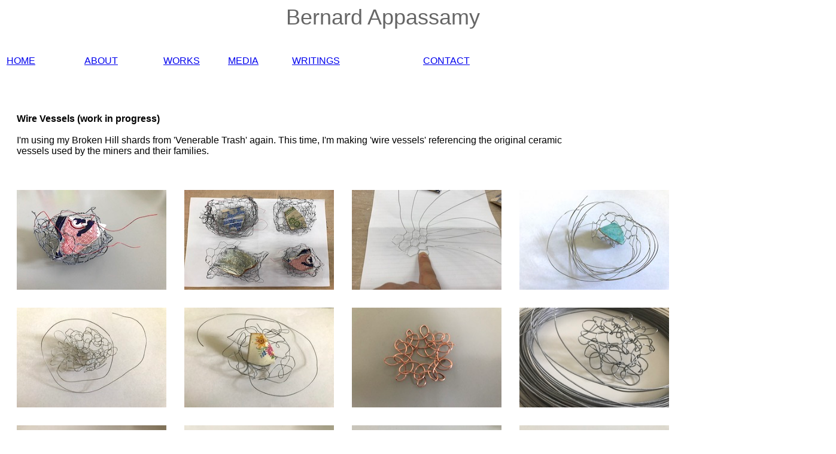

--- FILE ---
content_type: text/html; charset=utf-8
request_url: https://bernardappassamy.com/wirevessels.html
body_size: 914
content:
<!DOCTYPE html PUBLIC "-//W3C//DTD XHTML 1.0 Transitional//EN" "http://www.w3.org/TR/xhtml1/DTD/xhtml1-transitional.dtd">
<html xmlns="http://www.w3.org/1999/xhtml"><!-- InstanceBegin template="/Templates/Template1.dwt" codeOutsideHTMLIsLocked="false" -->
<head>
<meta http-equiv="Content-Type" content="text/html; charset=UTF-8" />
<!-- InstanceBeginEditable name="doctitle" -->
<title>Bernard Appassamy - Wire Vessels</title>

<!-- InstanceEndEditable -->
<!-- InstanceBeginEditable name="head" --><!-- InstanceEndEditable -->
<style type="text/css">
<!--
.style2 {
	color: #666666;
	font-family: Arial, Helvetica, sans-serif;
	font-size: 36px;
}
.style7 {
	color: #666666;
	font-family: Arial, Helvetica, sans-serif;
}
.style8 {font-family: Arial, Helvetica, sans-serif}
.style11 {color: #000000}
-->
</style>
</head>

<body>
<div align="center" class="style2"> Bernard Appassamy<br />
</div>
<table width="200" border="0">
  <tr>
    <td class="style7">&nbsp;</td>
  </tr>
</table>
<table width="1389" height="28" border="0">
  <tr>
    <td width="136" class="style7"><a href="index.html">HOME</a></td>
    <td width="136" class="style7"><a href="about.html">ABOUT</a></td>
    <td width="109" class="style7"><a href="art.html">WORKS</a></td>
    <td width="109" class="style7"><a href="media.html">MEDIA</a></td>
    <td width="230" class="style7"><a href="writings.html">WRITINGS</a></td>
    <td width="756" class="style7"><p><a href="contact.html">CONTACT</a></p>    </td>
  </tr>
</table>
<table width="200" border="0">
  <tr>
    <td class="style7">&nbsp;</td>
  </tr>
</table>
<span class="style8"><!-- InstanceBeginEditable name="EditRegion1" -->
<table width="1000" border="0" cellspacing="10" cellpadding="10" valign="top">
  <tr>
    <td><p><strong>Wire Vessels (work in progress)</strong><br><br>


<!--Statement<br>-->
I'm using my Broken Hill shards from 'Venerable Trash' again. This time, I'm making 'wire vessels' referencing the original ceramic vessels used by the miners and their families.


<br>

 <p>


 </p>

</table>
<table width="200" border="0" cellspacing="10" cellpadding="10">
  <tr>
    
    <td><a href="/images/wire01_l.jpg" target="_parent"><img src="/images/wire01_s.jpg" alt="" width="250" height="167" border="0" longdesc="" /></a></td>
    <td><a href="/images/wire02_l.jpg" target="_parent"><img src="/images/wire02_s.jpg" alt="" width="250" height="167" border="0" longdesc="" /></a></td>
    <td><a href="/images/wire03_l.jpg" target="_parent"><img src="/images/wire03_s.jpg" alt="" width="250" height="167" border="0" longdesc="" /></a></td>
    <td><a href="/images/wire04_l.jpg" target="_parent"><img src="/images/wire04_s.jpg" alt="" width="250" height="167" border="0" longdesc="" /></a></td>
      </tr>
  
  <tr>
    
    <td><a href="/images/wire05_l.jpg" target="_parent"><img src="/images/wire05_s.jpg" alt="" width="250" height="167" border="0" longdesc="" /></a></td>
    <td><a href="/images/wire06_l.jpg" target="_parent"><img src="/images/wire06_s.jpg" alt="" width="250" height="167" border="0" longdesc="" /></a></td>
    <td><a href="/images/wire07_l.jpg" target="_parent"><img src="/images/wire07_s.jpg" alt="" width="250" height="167" border="0" longdesc="" /></a></td>
   <td><a href="/images/wire08_l.jpg" target="_parent"><img src="/images/wire08_s.jpg" alt="" width="250" height="167" border="0" longdesc="" /></a></td>
      </tr>
      
      <tr>
    
  <td><a href="/images/wire09_l.jpg" target="_parent"><img src="/images/wire09_s.jpg" alt="" width="250" height="167" border="0" longdesc="" /></a></td>
      <td><a href="/images/wire10_l.jpg" target="_parent"><img src="/images/wire10_s.jpg" alt="" width="250" height="167" border="0" longdesc="" /></a></td>
   <td><a href="/images/wire11_l.jpg" target="_parent"><img src="/images/wire11_s.jpg" alt="" width="250" height="167" border="0" longdesc="" /></a></td>
    <td><a href="/images/wire12_l.jpg" target="_parent"><img src="/images/wire12_s.jpg" alt="" width="250" height="167" border="0" longdesc="" /></a></td>
      </tr>
      
      <tr>
    
    <td><a href="/images/wire13_l.jpg" target="_parent"><img src="/images/wire13_s.jpg" alt="" width="250" height="167" border="0" longdesc="" /></a></td>
     <td align=center><a href="/images/wire14_l.jpg" target="_parent"><img src="/images/wire14_s.jpg" alt="" border="0" longdesc="" /></a></td>
<!--     <td><a href="/images/wire15_l.jpg" target="_parent"><img src="/images/wire15_s.jpg" alt="" width="250" height="167" border="0" longdesc="" /></a></td>
    <td><a href="/images/wire16_l.jpg" target="_parent"><img src="/images/wire16_s.jpg" alt="" width="250" height="167" border="0" longdesc="" /></a></td>
      </tr>
      
      <tr>
    
    <td><a href="/images/wire17_l.jpg" target="_parent"><img src="/images/wire17_s.jpg" alt="" width="250" height="167" border="0" longdesc="" /></a></td>
    <td><a href="/images/wire18_l.jpg" target="_parent"><img src="/images/wire18_s.jpg" alt="" width="250" height="167" border="0" longdesc="" /></a></td>
    <td><a href="/images/wire19_l.jpg" target="_parent"><img src="/images/wire19_s.jpg" alt="" width="250" height="167" border="0" longdesc="" /></a></td>
    <td><a href="/images/wire20_l.jpg" target="_parent"><img src="/images/wire20_s.jpg" alt="" width="250" height="167" border="0" longdesc="" /></a></td>
      </tr>
      
      <tr>
    
   <td><a href="/images/wire21_l.jpg" target="_parent"><img src="/images/wire21_s.jpg" alt="" width="250" height="167" border="0" longdesc="" /></a> </td>
 <td><a href="/images/wire22_l.jpg" target="_parent"><img src="/images/wire22_s.jpg" alt="" width="250" height="167" border="0" longdesc="" /></a></td>
   <td><a href="/images/wire23_l.jpg" target="_parent"><img src="/images/wire23_s.jpg" alt="" width="250" height="167" border="0" longdesc="" /></a></td>
    <td><a href="/images/wire24_l.jpg" target="_parent"><img src="/images/wire24_s.jpg" alt="" width="250" height="167" border="0" longdesc="" /></a></td>
      </tr>
      
      <tr>
    
    <td><a href="/images/wire25_l.jpg" target="_parent"><img src="/images/wire25_s.jpg" alt="" width="250" height="167" border="0" longdesc="" /></a></td>
    <td><a href="/images/wire26_l.jpg" target="_parent"><img src="/images/wire26_s.jpg" alt="" width="250" height="167" border="0" longdesc="" /></a></td>
    <td><a href="/images/wire27_l.jpg" target="_parent"><img src="/images/wire27_s.jpg" alt="" width="250" height="167" border="0" longdesc="" /></a></td>
    <td><a href="/images/wire28_l.jpg" target="_parent"><img src="/images/wire28_s.jpg" alt="" width="250" height="167" border="0" longdesc="" /></a></td>
      </tr>
      
      <tr>
    
    <td><a href="/images/wire29_l.jpg" target="_parent"><img src="/images/wire29_s.jpg" alt="" width="250" height="167" border="0" longdesc="" /></a></td>
    <td><a href="/images/wire30_l.jpg" target="_parent"><img src="/images/wire30_s.jpg" alt="" width="250" height="167" border="0" longdesc="" /></a></td>
     <td><a href="/images/wire31_l.jpg" target="_parent"><img src="/images/wire31_s.jpg" alt="" width="250" height="167" border="0" longdesc="" /></a></td>
    <td><a href="/images/wire32_l.jpg" target="_parent"><img src="/images/wire32_s.jpg" alt="" width="250" height="167" border="0" longdesc="" /></a></td>
      </tr>
      
      <tr>
    
    <td><a href="/images/wire33_l.jpg" target="_parent"><img src="/images/wire33_s.jpg" alt="" width="250" height="167" border="0" longdesc="" /></a></td>
    <td><a href="/images/wire34_l.jpg" target="_parent"><img src="/images/wire34_s.jpg" alt="" width="250" height="167" border="0" longdesc="" /></a></td>
    <td><a href="/images/wire35_l.jpg" target="_parent"><img src="/images/wire35_s.jpg" alt="" width="250" height="167" border="0" longdesc="" /></a></td>
    <td><a href="/images/wire36_l.jpg" target="_parent"><img src="/images/wire36_s.jpg" alt="" width="250" height="167" border="0" longdesc="" /></a></td>
      </tr>
      
      <tr>
    
    <td><a href="/images/wire37_l.jpg" target="_parent"><img src="/images/wire37_s.jpg" alt="" width="250" height="167" border="0" longdesc="" /></a></td>
    <td><a href="/images/wire38_l.jpg" target="_parent"><img src="/images/wire38_s.jpg" alt="" width="250" height="167" border="0" longdesc="" /></a></td>
    <td><a href="/images/wire39_l.jpg" target="_parent"><img src="/images/wire39_s.jpg" alt="" width="250" height="167" border="0" longdesc="" /></a></td>
    <td><a href="/images/wire40_l.jpg" target="_parent"><img src="/images/wire40_s.jpg" alt="" width="250" height="167" border="0" longdesc="" /></a></td>
      </tr>
  
    <td><a href="/images/wire41_l.jpg" target="_parent"><img src="/images/wire41_s.jpg" alt="" width="250" height="167" border="0" longdesc="" /></a></td>
    <td><a href="/images/wire42_l.jpg" target="_parent"><img src="/images/wire42_s.jpg" alt="" width="250" height="167" border="0" longdesc="" /></a></td>
    <td><a href="/images/wire43_l.jpg" target="_parent"><img src="/images/wire43_s.jpg" alt="" width="250" height="167" border="0" longdesc="" /></a></td>
    <td><a href="/images/wire40_l.jpg" target="_parent"><img src="/images/wire40_s.jpg" alt="" width="250" height="167" border="0" longdesc="" /></a></td>-->
      </tr>
  
  
  
</table>

<p class="style5">&nbsp;</p>
<p class="style5"><a href="/images/blake_l.jpg" target="_parent"></a><a href="/images/wire1_l.jpg" target="_parent"></a><a href="/images/wire2_l.jpg" target="_parent"></a></p>
<p class="style5">&nbsp;</p>
<p class="style5">&nbsp;</p>
<!-- InstanceEndEditable --></span>
<p class="style8">&nbsp;</p>
</body>
<!-- InstanceEnd --></html>
